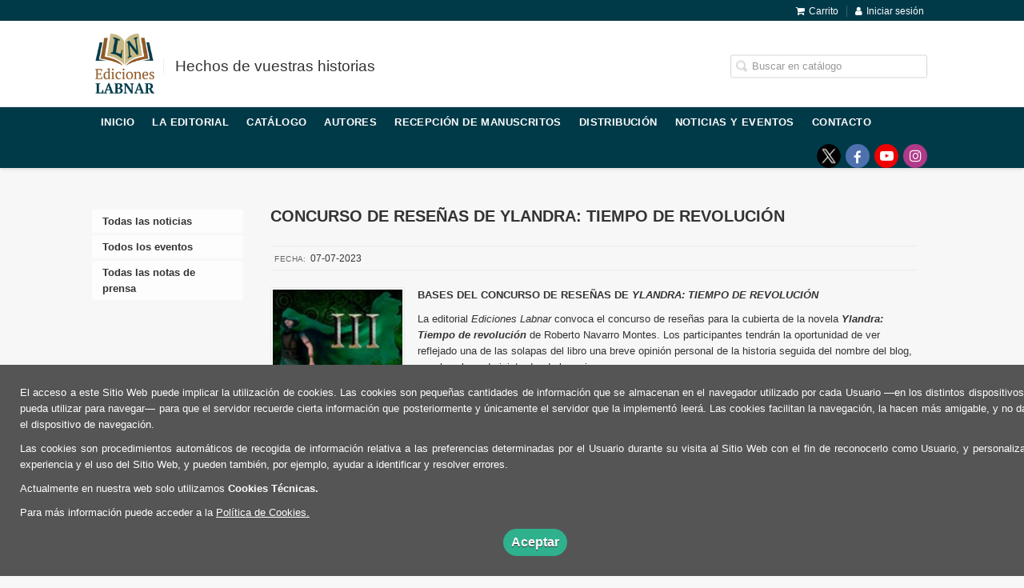

--- FILE ---
content_type: text/html; charset=utf-8
request_url: https://www.edicioneslabnar.com/noticia/concurso-de-resenas-de-ylandra-tiempo-de-revolucion_6758/
body_size: 5794
content:
<!DOCTYPE html><html lang=es><head><meta charset=UTF-8><meta name=viewport content="width=device-width, initial-scale=1.0"><meta name=description content="BASES DEL CONCURSO DE RESEÑAS DE YLANDRA: TIEMPO DE REVOLUCIÓNLa editorial Ediciones Labnar convoca el concurso de reseñas para la cubierta de la novela ..."><meta name=robots content=index,follow><meta content=https://www.edicioneslabnar.com/noticia/concurso-de-resenas-de-ylandra-tiempo-de-revolucion_6758/ property=og:url><meta property=og:title content="CONCURSO DE RESEÑAS DE YLANDRA: TIEMPO DE REVOLUCIÓN - Ediciones Labnar"><meta property=og:image content=http://www.edicioneslabnar.com/media/labnar1/images/thumbs/es_es-ediciones-labnar-v02-448x453.png><meta name=twitter:card content=summary><meta name=twitter:title content="CONCURSO DE RESEÑAS DE YLANDRA: TIEMPO DE REVOLUCIÓN - Ediciones Labnar"><meta name=twitter:image content=http://www.edicioneslabnar.com/media/labnar1/images/thumbs/es_es-ediciones-labnar-v02-448x453.png><link href=https://www.edicioneslabnar.com/noticia/concurso-de-resenas-de-ylandra-tiempo-de-revolucion_6758/ rel=canonical><link rel=alternate href=https://www.edicioneslabnar.com/nota/concurso-de-resenas-de-ylandra-tiempo-de-revolucion_6758/ hreflang=es><link rel=stylesheet href=/static/web/css/minify-css.css><link rel=stylesheet href=/media/labnar1/styles/imprint.css><title>CONCURSO DE RESEÑAS DE YLANDRA: TIEMPO DE REVOLUCIÓN - Ediciones Labnar</title><script>
        function getCookie(name) {
            var dc = document.cookie;
            var prefix = name + "=";
            var begin = dc.indexOf("; " + prefix);
            if (begin == -1) {
                begin = dc.indexOf(prefix);
                if (begin != 0) return null;
            } else {
                begin += 2;
                var end = document.cookie.indexOf(";", begin);
                if (end == -1) {
                    end = dc.length;
                }
            }
            return decodeURI(dc.substring(begin + prefix.length, end));
        }

        function loadGA() {
        }

        function loadAnalyticsCookies() {
            if (parseInt(getCookie("ALLOW_ANALYTICS")) === 1){
                loadGA();
            }
        }

        function loadAllowedCookies(){
            loadAnalyticsCookies();
        }

        function setOffAdvise(all_cookies=false) {
            var doc = document;
            var date = new Date();
            date.setTime(date.getTime() + (365 * 24 * 60 * 60 * 1000));
            doc.cookie = "COOKIES_NOTICE=1;expires=" + date.toUTCString() + ";;path=/";

            if (all_cookies){
                doc.cookie = "ALLOW_ANALYTICS=1;expires=" + date.toUTCString() + ";;path=/";
                doc.cookie = "ALLOW_OTHERS=1;expires=" + date.toUTCString() + ";;path=/";
                if (typeof dataLayer !== 'undefined') {
                    dataLayer.push({'event': 'cookieLayerUpdate'});
                }
                loadAllowedCookies();
                return;
            }
            
            var cookies_msg = document.getElementById('cookie-message'),
                analytics_check = document.getElementById('allow_analytics'),
                others_check = document.getElementById('allow_others');

            cookies_msg.style.transition = "all 2s ease-in-out";
            cookies_msg.style.height = "0px";

            if (analytics_check != null && analytics_check.checked){
                doc.cookie = "ALLOW_ANALYTICS=1;;path=/";
            }

            if (others_check != null && others_check.checked){
                doc.cookie = "ALLOW_OTHERS=1;;path=/";
            }

            if (typeof dataLayer !== 'undefined') {
                dataLayer.push({'event': 'cookieLayerUpdate'});
            }

            loadAllowedCookies();
        }

    </script><script>
        window.onload = function() {
            updated = false;
            if (!$) $ = jQuery;
            if (getCookie("COOKIES_NOTICE") != 1){
                $(document).ready(function() {
                    var doc = document,
                        win = window,
                        cookielaw_msg = $("#cookie-message"),
                        cookielaw_btn = $("#cookielaw_btn");
                        cookielaw_all_btn = $("#cookielaw_all_btn");
                    cookielaw_msg.show();
                    $(document).on('click','#cookielaw_btn',function(){
                        setOffAdvise();
                    });
                    $(document).on('click','#cookielaw_all_btn, #modal_cookielaw_all_btn',function(){
                        setOffAdvise(true);
                    });
                });
            } else {
                loadAllowedCookies();
            }
        };
    </script><link rel=preload href=/static/web/fonts/font-awesome-4.7.0/css/font-awesome.min.css as=style></head><body><div class=page-wrapper><header><div class="header-top hidden-phone"><div class=container><ul class="header-top-nav pull-right"><li><a href=/cesta/ ><i class="fa fa-shopping-cart"></i>Carrito</a></li><li class=header-login-button><a href=/login/ ><i class="fa fa-user"></i>Iniciar sesión</a></li></ul></div></div><div class=header-middle><div class=container><div class=row-fluid><div class=span6><button id=simple-menu class="navtoggle btn_header visible-phone" aria-label="Botón de menú"><span class=menu-bar></span><span class=menu-bar></span><span class=menu-bar></span></button><span class=logo><a href=/ title="Ir a la página principal"><img class=image-logo src=/media/labnar1/images/thumbs/es_es-ediciones-labnar-448x453.png alt="Ediciones Labnar"></a></span><span class="slogan hidden-phone"> Hechos de vuestras historias </span></div><div class="span6 hidden-phone"><div class=header-middle-right><div class="form-search-wrapper pull-right"><form class=form-search action=/search/ id=searchform method=get><input type=text id=q name=q value placeholder="Buscar en catálogo" aria-label="Campo de búsqueda"></form></div><ul class="services-menu pull-right"></ul></div></div></div></div></div><div class="header-bottom hidden-phone"><div class=container><div class=row-fluid><div class=span12><div class="subnav main-menu"><ul class="nav nav-pills"><li class=menu-item-37822><a href=/ >Inicio</a></li><li class=menu-item-37823><a href=/p/2557_quienes-somos_121/ >La editorial</a></li><li class=menu-item-37824><a href=/catalogo/ >Catálogo</a></li><li class=menu-item-37825><a href=/autores/ >Autores</a></li><li class=menu-item-37826><a href=/p/3566_manuscritos/ >Recepción de manuscritos</a></li><li class=menu-item-37827><a href=/distribuidores/ >Distribución</a></li><li class=menu-item-37828><a href=/actualidad/ >Noticias y eventos</a></li><li class=menu-item-37829><a href=/contacto/ >Contacto</a></li></ul></div><div class="social-networks hidden-phone pull-right"><ul><li><a target=_blank href=https://x.com/EdicionesLabnar class=twitter-link aria-label="Enlace a red social X (Twitter)"></a></li><li><a target=_blank href=https://www.facebook.com/edicioneslabnar class=facebook-link aria-label="Enlace a red social Facebook"><i class="fa fa-facebook" aria-hidden=true></i></a></li><li><a target=_blank href=https://www.youtube.com/channel/UC6vuLp1tf40l2uikrTzvp9w class=youtube-link aria-label="Enlace a red social YouTube"><i class="fa fa-youtube-play" aria-hidden=true></i></a></li><li><a target=_blank href="https://instagram.com/edicioneslabnar?igshid=14xnu1yd36u09" class=instagram-link aria-label="Enlace a red social Instagram"><i class="fa fa-instagram" aria-hidden=true></i></a></li></ul></div></div></div></div></div></header><section class="container page-content"><div class=row-fluid><div class="span2 secondary-nav"><a id=more-links-toggle class=visible-phone>CONCURSO DE RESEÑAS DE YLANDRA: TIEMPO DE REVOLUCIÓN - Ediciones Labnar</a><ul class="nav nav-list"><li><a href=/noticias/ >Todas las noticias</a></li><li><a href=/eventos/ >Todos los eventos</a></li><li><a href=/medios/ >Todas las notas de prensa</a></li></ul></div><div class=span10><section class="news-single right-content"><h1>CONCURSO DE RESEÑAS DE YLANDRA: TIEMPO DE REVOLUCIÓN</h1><div class=single-meta><ul><li><span class=new-date>Fecha:</span>07-07-2023</li></ul></div><img class=new-image src=/media/labnar1/images/thumbs/note-6758-130x143.jpg alt="CONCURSO DE RESEÑAS DE YLANDRA: TIEMPO DE REVOLUCIÓN"><div class=news-item-body><p><strong style="background-color: initial;">BASES DEL CONCURSO DE RESEÑAS DE <em>YLANDRA: TIEMPO DE REVOLUCIÓN</em></strong></p><p>La editorial <em>Ediciones Labnar</em> convoca el concurso de reseñas para la cubierta de la novela <strong><em>Ylandra: Tiempo de revolución </em></strong>de Roberto Navarro Montes. Los participantes tendrán la oportunidad de ver reflejado una de las solapas del libro una breve opinión personal de la historia seguida del nombre del blog, canal, web o administrador de los mismos.</p><p>Con esta iniciativa, se pretende dar voz a los jóvenes y adultos que dedican gran parte de su tiempo a la difusión de la lectura como entretenimiento o dedicación, pues no es fácil hacerse oír en el mundo del libro. A los lectores no les importa demasiado lo que opine un autor sobre uno de sus compañeros, por mucha fama que haya recaudado. Lo más veraz es saber lo que opinan otras personas, amantes de los libros, que simplemente leen porque les encanta.<br><strong>1. ¿Quiénes pueden participar?</strong></p><p>Podrá participar todo blog, canal o web -en adelante, plataformas- que lo desee y haya leído los anteriores libros de la saga (<em>Tiempo de osadía</em> y <em>Tiempo de guerra</em>), siempre que se comprometa con las presentes bases y resida en España. Se exigirá entre los participantes una continuidad de publicación en la plataforma que administre y originalidad en sus artículos (quedarán exentos de participación aquellos que publiquen artículos copiados de otras plataformas). Todo participante debe seguir a Ediciones Labnar en redes sociales (Facebook, Twitter, YouTube e Instagram) y compartir el post sobre el Concurso.</p><p><strong>2. ¿Cómo se realizará el concurso?</strong><br><br> De todas las peticiones recibidas se seleccionarán por concurso a 10 plataformas para realizar la reseña del libro que recibirán de manera totalmente gratuita. Las seleccionadas dispondrán de un plazo determinado (punto 3) para publicar la reseña en su plataforma de manera pública, ya sea escrito o en vídeo (si pasado el plazo no se ha realizado la publicación, quedarán eliminadas del concurso), y deberá compartirse en las redes sociales de la plataforma igualmente. En los días posteriores al vencimiento de plazo, la editorial elegirá 3 reseñas ganadoras (con posibilidad de algunas más) basándose en la originalidad, calidad del texto y contenido respecto de la obra (la redacción que mejor exprese lo que la novela encierra). Las reseñas ganadoras serán publicadas en la cubierta de la reimpresión de la obra con el nombre que los administradores decidan. </p><p><strong>3. Plazos-Inscripción:</strong><br><br> La inscripción se realizará mediante email enviado a <strong><em>info@edicioneslabnar.com</em></strong> desde el día <strong>7 de julio de 2023 hasta el día 16 de julio de 2023</strong>.</p><p>-Fallo Concurso:</p><p>El día <strong>17 de julio de 2023</strong> serán publicadas las plataformas seleccionadas mediante concurso de entre todos los participantes que reúnan los requisitos (Punto 1). En los días posteriores se enviarán los ejemplares a reseñar de <strong><em>Ylandra: Tiempo de revolución</em></strong>.</p><p>-Publicación de reseñas:</p><p>El plazo de publicación de reseñas será como máximo el día <strong>3 de septiembre de 2023. ¡Pasaréis el verano en Ylandra!</strong></p><p>-Anuncio de elegidos para el libro:</p><p>El día <strong>4 de septiembre de 2023</strong> serán publicados en redes sociales las plataformas elegidas para aparecer en el libro.</p><p><strong>4. Fecha de publicación de libro con reseñas</strong></p><p><em><strong>Ylandra: Tiempo de revolución</strong></em> estará a la venta desde el día 10 de julio. Por lo que las reseñas aparecerán en la reimpresión del libro en los meses siguientes a su publicación. En el instante en que la edición que incluya las reseñas esté en nuestras manos, los ganadores recibirán como premio un ejemplar con su reseña, pudiendo así sortear el ejemplar que utilizaron para el concurso.</p><p><strong>5. ¿Qué ocurre si no te gusta la historia?</strong><br><br> No podemos obligar a nadie a leer, pero confiamos en nuestras historias. Toda editorial se arriesga a que la opinión de sus libros no sea la más favorable, y sabemos a lo que nos enfrentamos. Por eso, exigimos la más sincera opinión de los 10 concursantes ganadores que realizarán la reseña. Toda historia puede tener algo que no nos guste, y lo maravilloso de la lectura es que las opiniones pueden ser tan diversas como las personas. Así que no os preocupéis por los puntos negativos que deseéis destacar, no por eso retiraremos la oportunidad a nadie. Hay que ser fiel al corazón. Eso sí, con respeto, siempre con respeto.</p><p><strong>Gracias y ¡buena suerte!</strong></p></div></section></div></div></section><section class=footer-top><div class=container><ul class="row-fluid footer-blocks"><li class="span6 hidden-phone"><ul class=footer-logos><li><a href=https://www.edicioneslabnar.com/ ><img class=lazy src=/media/labnar1/images/thumbs/logo-blanco-pequeno-pie-v01-43x43.png data-src=/media/labnar1/images/thumbs/logo-blanco-pequeno-pie-v01-43x43.png alt="Imagen para el sello Ediciones Labnar"></a></li></ul></li><li class=span3><h5>Dirección</h5><div itemtype=https://schema.org/PostalAddress itemscope class=address id=editorial-address><p itemprop=addressLocality>Calle Virgen del Rocio 23</p><span itemprop=postalCode>41989</span><span itemprop=addressLocality>La Algaba</span><p itemprop=addressCountry>España</p></div></li><li class=span3><h5>Contacta con nosotros</h5><ul><li><i class="fa fa-envelope"></i><a href=mailto:info@edicioneslabnar.com>info@edicioneslabnar.com</a></li></ul></li></ul></div></section><footer><div class=container><div class=row><p class=footer-info>&copy; 2026, Ediciones Labnar </p><ul class="nav-footer pull-right"><li class=menu-item-27653><a href=/p/2560_aviso-legal_122/ >Aviso legal</a></li><li class=menu-item-27654><a href=/p/2558_politica-de-privacidad/ >Política de privacidad</a></li><li class=menu-item-27657><a href=/p/3387_compromiso-con-la-proteccion-de-datos-personales/ >Compromiso con la protección de datos</a></li><li class=menu-item-27655><a href=/p/2559_politica-de-cookies/ >Política de cookies</a></li><li class=menu-item-27656><a href=/p/2561_condiciones-de-compra/ >Condiciones compra</a></li></ul></div></div></footer><div id=sidr><div id=sidr-search><form action=/search/ method=get><input type=text name=q value placeholder="Buscar en catálogo" aria-label="Buscar en catálogo"></form></div><ul class=navtoggle><li class=menu-item-37822><a href=/ >Inicio</a></li><li class=menu-item-37823><a href=/p/2557_quienes-somos_121/ >La editorial</a></li><li class=menu-item-37824><a href=/catalogo/ >Catálogo</a></li><li class=menu-item-37825><a href=/autores/ >Autores</a></li><li class=menu-item-37826><a href=/p/3566_manuscritos/ >Recepción de manuscritos</a></li><li class=menu-item-37827><a href=/distribuidores/ >Distribución</a></li><li class=menu-item-37828><a href=/actualidad/ >Noticias y eventos</a></li><li class=menu-item-37829><a href=/contacto/ >Contacto</a></li><li class=separator></li></ul><ul class="navtoggle navtoggle-user"><li class=separator></li><li class=separator></li><li><a href=/login/ ><i class="fa fa-user"></i>Iniciar sesión</a></li><li><a href=/cesta/ ><i class="fa fa-shopping-cart"></i>Carrito</a></li></ul></div><div id=cookie-message style=display:none><div class=custom-cookie-message><p style="text-align: justify;">El acceso a este Sitio Web puede implicar la utilización de cookies. Las cookies son pequeñas cantidades de información que se almacenan en el navegador utilizado por cada Usuario —en los distintos dispositivos que pueda utilizar para navegar— para que el servidor recuerde cierta información que posteriormente y únicamente el servidor que la implementó leerá. Las cookies facilitan la navegación, la hacen más amigable, y no dañan el dispositivo de navegación.</p><p style="text-align: justify;">Las cookies son procedimientos automáticos de recogida de información relativa a las preferencias determinadas por el Usuario durante su visita al Sitio Web con el fin de reconocerlo como Usuario, y personalizar su experiencia y el uso del Sitio Web, y pueden también, por ejemplo, ayudar a identificar y resolver errores.</p><p style="text-align: justify;">Actualmente en nuestra web solo utilizamos <strong>Cookies Técnicas.&nbsp;</strong></p><p style="text-align: justify;">Para más información puede acceder a la&nbsp;<a href=https://www.edicioneslabnar.com/p/2559_politica-de-cookies/ target=_blank>Política de Cookies.</a></p><a href=javascript:; id=cookielaw_btn class=message-close data-provide=close data-dst=#cookie-message> Aceptar</a></div></div></div><script>
        // JS Variables
        var lazy_css = true;
        var front_header = "header_social";
        var background =  false;
        var background_url = "";
        var boxed = false;
        var imprint_css = "/media/labnar1/styles/imprint.css";
    </script><script src="/static/web/js/minify-js.js?v=4"></script><script>
        window.addEventListener("load",function(event) {
            setTimeout(function(){
            }, 1000);
        });
    </script></body></html>

--- FILE ---
content_type: text/css
request_url: https://www.edicioneslabnar.com/media/labnar1/styles/imprint.css
body_size: 596
content:
/* header */

.header-top {
    background-color: #003A49;
}
.header-top-nav > li a i {
    color: #ffffff;
}
.header-middle {
    background-color: #ffffff;
}
.header-middle li a {
    color: #000000;
}
.header-bottom li a {
    color: #ffffff;
}
.header-bottom {
    background-color: #003A49;
}     
.header-middle .slogan h2 { color: #CCC; margin-top: 20px;}

/* menu */
.nav > ul > li {
    margin: 0 4px 0 32px;
    font-size: 0.9em;
    list-style-type: square;
    color: #ccc;
}
.nav-list > li > a {
    color: #333;
    font-weight: bold;
}
.nav-pills > li > a {
    border-bottom-color: #003A49;
}

/* Linea debajo de los bloques */
.showcase section {
	border-bottom: 1px solid #eee;
}

/* Titulo debajo de la portada */
.showcase .book-title, .author-name {
    clear: both;
}

/* Titulo debajo de la portada bloque dos artículos*/
.catalog_latest .book-title, .author-name {
    clear: both;
}

/* Tamaño maximo de portada mas grande */
.showcase .book-cover{
	max-width: 150px; 
}

/* Subimos el tamaño de las portadas en los bloques de 3 columnas */
.three-cols .book-cover {
    width: 58% !important;
}

/* Subimos el tamaño de las portadas en los bloques de 2 columnas */
.two-cols .book-cover {
    width: 58% !important;
    max-width: 150px;
}
/* Footer */
footer {
    background-color: #8F5927;
}
.footer-top {
    background-color: #003A49;
}
.footer-top h5 {
    color: #ffffff
}
.footer-blocks, .footer-blocks a, .footer-blocks i{
    color: #ffffff;
}

body {
    background-color: #f7f7f7;
}